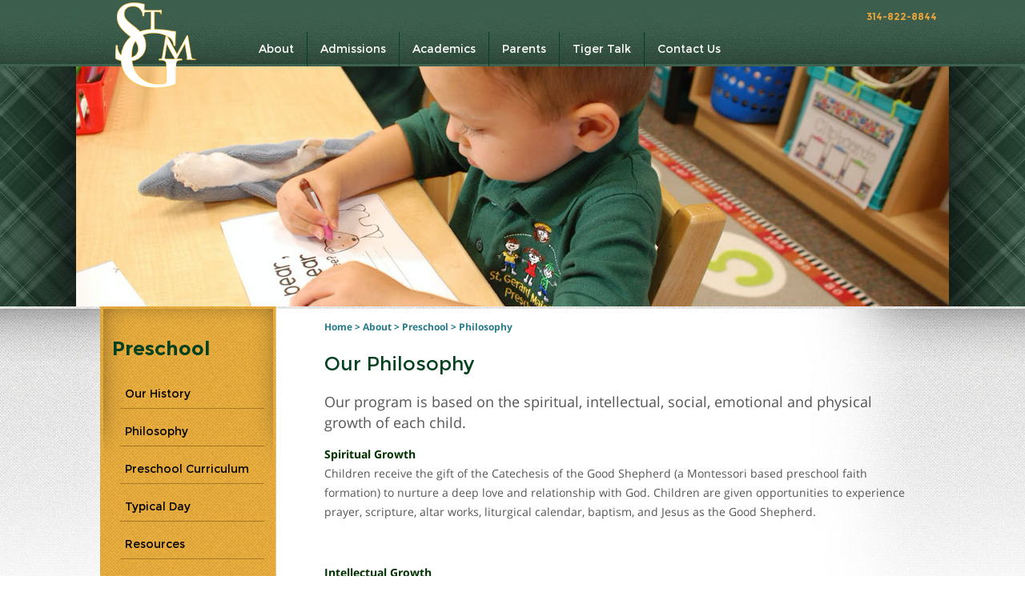

--- FILE ---
content_type: text/html; charset=UTF-8
request_url: https://www.sgmschool.org/preschoolphilosophy.html
body_size: 3692
content:
<!DOCTYPE html>
<html>
<head>
<meta charset="utf-8" />
<meta name="viewport" content="width=device-width, initial-scale=1.0" />
<meta name="description" content="" />
<meta name="keywords" content=" St. Gerard Majella school, preschool school, preschool schools, kirkwood mo, kirkwood missouri, catholic school, catholic schools, catholic preschool school, catholic grade schools, cgs" />
<meta name="Robots" content="INDEX,FOLLOW,NOOPD,NOYDIR" />
<title>Philosophy</title>
<link rel="shortcut icon" href="/favicon.ico" />
<link rel="apple-touch-icon" sizes="152x148" href="/apple-touch-icon.png" />
<link rel="stylesheet" type="text/css" href="/empoweren/js/foundation/normalize.css" />
<link rel="stylesheet" type="text/css" href="/empoweren/js/foundation/foundation.min.css" />
<link rel="stylesheet" type="text/css" href="/empoweren/js/photoswipe/photoswipe.css" />
<link rel="stylesheet" type="text/css" href="/empoweren/js/photoswipe/default-skin/default-skin.css" />
<link rel="stylesheet" type="text/css" href="/css/photoStyles.css" />
<link rel="stylesheet" type="text/css" href="/empoweren/skins/original/jquery-ui-theme/jquery-ui.css" />
<link rel="stylesheet" type="text/css" href="/empoweren/skins/original/css/font-awesome.min.css" />
<link rel="stylesheet" type="text/css" href="/empoweren/js/bxslider/jquery.bxslider.min.css" />
<link rel="stylesheet" type="text/css" href="/css/navigation.css" />
<link rel="stylesheet" type="text/css" href="/css/basicStyles.css" />
<script src="/empoweren/js/jquery.min.js"></script>
<script src="/empoweren/js/jquery-ui.min.js"></script>
<script src="/empoweren/js/jquery.hoverIntent.js"></script>
<script src="/empoweren/js/modernizr.js"></script>
<script src="/empoweren/js/bxslider/jquery.bxslider.min.js"></script>
<script src="/empoweren/js/photoswipe/photoswipe.min.js"></script>
<script src="/empoweren/js/photoswipe/photoswipe-ui-default.min.js"></script>
<script src="/javascript/navigation.js"></script>
<script src="/javascript/scripts-global.js"></script>
<script src="/javascript/AC_RunActiveContent.js"></script>
<script>
(function(i,s,o,g,r,a,m){i['GoogleAnalyticsObject']=r;i[r]=i[r]||function(){
(i[r].q=i[r].q||[]).push(arguments)},i[r].l=1*new Date();a=s.createElement(o),
m=s.getElementsByTagName(o)[0];a.async=1;a.src=g;m.parentNode.insertBefore(a,m)
})(window,document,'script','https://www.google-analytics.com/analytics.js','ga');
ga('create', 'UA-55384864-1', 'auto');
ga('require', 'linkid');
ga('require', 'displayfeatures');
ga('send', 'pageview');
var _gaq = _gaq || [];
_gaq.push(['_setAccount', 'UA-00000-0']);
_gaq.push(['_setLocalGifPath', ('https:' == document.location.protocol ? 'https://' : 'http://')+"www.sgmschool.org/empoweren/js/ga.gif"]);
_gaq.push(['_setLocalServerMode']);
_gaq.push(['_trackPageview']);
(function() {
 var ga = document.createElement('script'); ga.type = 'text/javascript'; ga.async = true;
 ga.src = ('https:' == document.location.protocol ? 'https://' : 'http://') + 'www.sgmschool.org/empoweren/js/ga.js?v=557';
 var s = document.getElementsByTagName('script')[0]; s.parentNode.insertBefore(ga, s);
})();
</script>
</head>
<body>
<header> <!-- Use the header element to set a full-width background image/color for the header area. -->
<div class="row">
<div class="medium-2 columns branding">
<a href="/"><img src="/images/stgm-logo.png" alt="St. Gerard Majella Logo" /></a>
</div>
 <div class="medium-10 columns">
 <div class="medium-12 columns phoneFaculty"><a class="phone" href="tel:314-822-8844" >314-822-8844</a></div>
<div class="medium-12 columns">
<div class="menu-button clearfix">Menu</div>
<nav class="top">
<ul class="flexnav"><li><a href="/about.html">About</a><ul class="emenu-40111"><li><a href="/principal-message.html">Principal's Message</a></li><li><a href="/school-mission.html">Mission</a></li><li><a href="/philosophy.html">Philosophy</a></li><li><a href="/facts-figures.html">Facts and Figures</a></li><li><a href="/school-board.html">School Board</a></li><li><a href="/preschool.html">Preschool</a></li></ul></li><li><a href="/admissions.html">Admissions</a><ul class="emenu-40120"><li><a href="/kindergarten-admissions.html">Kindergarten Admissions Information</a></li><li><a href="/admissions-packet.html">1st - 8th Grade Admissions Packet</a></li></ul></li><li><a href="/acedemics.html">Academics</a><ul class="emenu-40122"><li><a href="/curriculum.html">Curriculum</a></li><li><a href="/faculty-staff.html">Faculty and Staff</a></li><li><a href="/grades.html">Online Grades</a></li><li><a href="/library.html">SGM Library</a></li></ul></li><li><a href="/parents.html">Parents</a><ul class="emenu-40163"><li><a href="/school-care.html">After School Care</a></li><li><a href="/alliance-parents-teachers.html">APT</a></li><li><a href="/school-calendar.html">Calendar</a></li><li><a href="/communication.html">Communication</a></li><li><a href="/empoweren78559.html">Dismissal Parking</a></li><li><a href="/forms-supply-lists.html">Forms/Supply Lists</a></li><li><a href="/parent-student-handbook.html">Parent/Student Handbook</a></li><li><a href="/empoweren89358.html">Prevent and Protect</a></li><li><a href="/lunch-menu.html">School Lunch</a></li><li><a href="/student-activities.html">Student Activities</a></li><li><a href="/volunteering.html">Volunteering</a></li></ul></li><li><a href="/tigertalk.html">Tiger Talk</a></li><li><a href="/contact.html">Contact Us</a></li></ul></nav>
</div>
</div>
 </div>
</header>
<section class="slider-wrap"> <!-- Use .slider-wrap to set a full-width background image/color for the slider/hero graphic area. -->
 <div class="row">
<div class="medium-12 columns">
<img src="/cmss_files/imagelibrary/Header_Images/sgm-header.jpg" alt="" width="1090" height="300" /></div>
</div>
 </div>
</section>
<section class="content homePageBG"> <!-- Use .content to set a full-width background image/color for the content area. -->
<div class="row">
<div class="content-area clearfix medium-16 columns">
<div class="medium-9 medium-push-3 columns interiorContent">
 <div class="medium-12 columns">
 <div class="bread_crumbs"><a class="bread_crumbs" href="/">Home</a> &gt; <a class="bread_crumbs" href="/about.html">About</a> &gt; <a class="bread_crumbs" href="/preschool.html">Preschool</a> &gt; <a class="bread_crumbs" href="/preschoolphilosophy.html" aria-current="page">Philosophy</a></div><h1>Our Philosophy</h1><p><span style="font-size: 18px;">Our program is based on the spiritual, intellectual, social, emotional and physical growth of each child.</span></p>
<p><span style="font-size: 14px;"><span style="color: #003300;"><strong>Spiritual Growth</strong></span><br />Children receive the gift of the Catechesis of the Good Shepherd (a Montessori based preschool faith formation) to nurture a deep love and relationship with God.&nbsp;Children are given opportunities to experience prayer, scripture, altar works, liturgical calendar, baptism, and Jesus as the Good Shepherd.<br /></span></p>
<p>&nbsp;</p>
<p><span style="font-size: 14px;"><span style="color: #003300;"><strong>Intellectual Growth</strong></span><br />St. Gerard Majella Preschool is committed to preparing each child for success. This will be done through a Project Construct approach that will invite inquiry, exploration and focus on the 4 C's (creativity, collaboration, communication and critical thinking). Table Time and centers will lead our learning based on language arts, math, science, dramatic play and the arts, to prepare our students for Kindergarten.<br /></span></p>
<p>&nbsp;</p>
<p><span style="font-size: 14px;"><span style="color: #003300;"><strong>Social Growth</strong></span><br />Young children learn through life experiences and their environment how to interact with others by applying respect, responsibility and self-control.&nbsp;Positive reinforcement and gentle guidance encourage Christian behavior.<br /></span></p>
<p>&nbsp;</p>
<p><span style="font-size: 14px;"><span style="color: #003300;"><strong>Emotional Growth</strong></span><br />Preschoolers are encouraged to express themselves in a safe and nurturing environment. As a child of the Good Shepherd, each develops a positive self-esteem and a sense of security.<br /></span></p>
<p>&nbsp;</p>
<p><span style="font-size: 14px;"><span style="color: #003300;"><strong>Physical Growth</strong></span><br />Children are given the opportunity to develop small muscle and large muscle groups through a variety of activities. These opportunities occur in the classroom, gym and outside play areas.<br /></span></p>
<p>&nbsp;</p></div>
</div>
 <div class="medium-3 medium-pull-9 columns">
 <div class="interiorLeftNav">
 <div class="ilnBackground">
 <nav class="subnav">
<h2><a href="/preschool.html">Preschool</a></h2><ul><li><a href="/sgmpreschoolhistory.html">Our History</a></li><li><a href="/preschoolphilosophy.html" aria-current="page">Philosophy</a></li><li><a href="/preschoolcurriculum.html">Preschool Curriculum</a></li><li><a href="/preschoolday.html">Typical Day</a></li><li><a href="/preschool-resources.html">Resources</a></li><li><a href="/preschool-forms.html">Preschool Forms</a></li><li><a href="/preschooladmissioninfo.html">Preschool Admissions Information</a></li><li><a href="/catechesis.html">Catechesis of the Good Shepherd</a></li><li><a href="/sgmpreschoolfaculty.html">SGM Preschool Faculty</a></li><li><a href="/preschoolfacility.html">Facility</a></li><li><a href="/preschool-special-days.html">Preschool Special Days</a></li></ul></nav>
 </div>
 <div class="ilnBottom"></div>
</div>
</div>
</div>
</div>
</section>
<!-- **************************************
<section class="content"> 
<div class="row">
<div class="content-area clearfix">
<div class="medium-3 columns sidebar">
<nav class="subnav">
<h2>About</h2>
<ul>
<li><a href="#">Nav Item</a>
<ul>
<li><a href="#">Nav Item</a></li>
<li><a href="#">Nav Item</a></li>
<li><a href="#">Nav Item</a></li>
<li><a href="#">Nav Item</a></li>
<li><a href="#">Nav Item</a></li>
</ul></li>
<li><a href="#">Nav Item</a></li>
<li><a href="#">Nav Item</a></li>
<li><a href="#">Nav Item</a></li>
<li><a href="#">Nav Item</a></li>
</ul>
</nav>
</div>
<div class="medium-9 columns">
<h1>Responsive Template Content Headline</h1>
<p>Morbi accumsan rutrum vestibulum. Nulla egestas sollicitudin nulla ut bibendum. Morbi vitae pharetra ante, eget consectetur augue. Integer quis euismod ante, in fringilla mauris. Donec cursus venenatis cursus. Cras varius lectus quis urna mattis vehicula. Vivamus imperdiet mauris lacus, nec pellentesque justo placerat eget. Duis quam lorem, cursus eget condimentum et, ultricies a sapien.</p>
</div>
</div>
</div>
</section> --!>
<footer> <!-- Use the footer element to set a full-width background image/color for the footer area. -->
<div class="row">
 <div class="medium-12 columns">
<div class="medium-8 columns">
 <div class="medium-12 columns">
 <div class="medium-6 columns"><p><font class="gold"><img src="/images/stgm-logo-small.png" alt="" style="margin-right:0.500rem; float:left;"/>St. Gerard Majella School</font><br>2005 Dougherty Ferry Road<br>Kirkwood, MO 63122</p></div>
 <div class="medium-6 columns center"><p><font class="gold" style="text-align:center;">Phone:</font> (314) 822-8844<font class="gold"> <br>
Fax:</font> (314) 822-8588</p></div>
 </div>
</div>
<div class="medium-4 columns">
 <a href="https://sgmschool.powerschool.com/public/" target="_blank"><img src="/images/powerschool.png" alt=""/ style="float:left;"></a>
 <a href="http://archstl.org/" target="_blank"><img src="/images/arch-diocese.png" alt=""/></a>
 </div>
</div>
 </div>
</footer>
<script>
jQuery(document).ready(function(){var p=/\.(txt|zip|pdf|doc|docx|rtf|tar|ppt|pptx|ppsx|xls|xlsx|xml|xsl|xslt|swf|gif|jpeg|jpg|png|bmp|tif|tiff|eps|avi|mp4|mpg|mpeg|mov|wav|wmv|flv|mp3|exe|vcf|js|dwg|igs|step|dxf)$/i,d="";jQuery("body").on("click","a",function(a){var t=jQuery(this),e=!0,l=void 0!==t.attr("href")?t.attr("href"):"",c=void 0!==t.attr("class")?t.attr("class"):"",i=l.match(document.domain.split(".").reverse()[1]+"."+document.domain.split(".").reverse()[0]);if(window.ga&&ga.create&&!l.match(/^javascript:/i)&&(null==t.parent().attr("class")||!1===t.parent().attr("class").includes("lbThumb"))){var o=[];if(o.value=0,o.non_i=!1,l.match(/^mailto\:/i))o.category="email",o.action="click",o.label=l.replace(/^mailto\:/i,""),o.loc=l;else if(l.match(p)){var r=/[.]/.exec(l)?/[^.]+$/.exec(l):void 0;o.category="download",o.action="click-"+r[0].toLowerCase(),o.label=l.replace(/ /g,"-"),o.loc=l}else if(l.match(/^https?\:/i)&&!i){var n=t.attr("id")?"-"+t.attr("id"):"";o.category="external",o.action="click"+n,o.label=l.replace(/^https?\:\/\//i,""),o.loc=l,o.non_i=!0}else l.match(/^tel\:/i)?(o.category="Click-To-Call",o.action="click",o.label=l.replace(/^tel\:/i,""),o.loc=l):l.match(/^sms\:/i)?(o.category="Click-To-Text",o.action="click",o.label=l.replace(/^sms\:/i,""),o.loc=l):l.match(/\/(store|blog)/i)||c.match(/internalTrack/i)?(o.category="internal",o.action="click",o.label=l,o.loc=l):e=!1;if(e){var s=!0;return"external"!=o.category&&"download"!=o.category||null!=t.attr("target")&&"_blank"==t.attr("target").toLowerCase()?ga("send","event",o.category,o.action,o.label.toLowerCase(),o.value,{nonInteraction:o.non_i}):(d=o.loc,ga("send","event",o.category,o.action,o.label.toLowerCase(),o.value,{nonInteraction:o.non_i,hitCallback:gaHitCallbackHandler}),s=!1),s}}}),gaHitCallbackHandler=function(){window.location.href=d}});
</script>
</body>
</html>

--- FILE ---
content_type: text/css
request_url: https://www.sgmschool.org/css/navigation.css
body_size: 978
content:
@font-face {
  font-family: 'Montserrat';
  font-weight: 400;
  font-style: normal;
  src: url('../fonts/Montserrat-regular.eot'); 
  src: url('../fonts/Montserrat-regular.eot?#iefix') format('embedded-opentype'),
       url('../fonts/Montserrat-regular.woff2') format('woff2'), 
       url('../fonts/Montserrat-regular.woff') format('woff'), 
       url('../fonts/Montserrat-regular.ttf')  format('truetype'), 
       url('../fonts/Montserrat-regular.svg#Montserrat') format('svg'); 
}


@font-face {
  font-family: 'Montserrat';
  font-weight: 700;
  font-style: normal;
  src: url('../fonts/Montserrat-700.eot'); 
  src: url('../fonts/Montserrat-700.eot?#iefix') format('embedded-opentype'),
       url('../fonts/Montserrat-700.woff2') format('woff2'), 
       url('../fonts/Montserrat-700.woff') format('woff'), 
       url('../fonts/Montserrat-700.ttf')  format('truetype'), 
       url('../fonts/Montserrat-700.svg#Montserrat') format('svg');  
}

/* Flexnav Base Styles */
.flexnav, 
.flexnav ul {
	list-style:none;
}
.flexnav { -webkit-transition: none; -moz-transition: none; -ms-transition: none; transition: none; -webkit-transform-style: preserve-3d; overflow: hidden; margin: 0 auto; width: 100%; max-height: 0; padding-left:0; }
.flexnav.opacity { opacity: 0; }
.flexnav.show { max-height: 2000px; opacity: 1; -webkit-transition: all .5s ease-in-out; -moz-transition: all .5s ease-in-out; -ms-transition: all .5s ease-in-out; transition: all .5s ease-in-out; }
.flexnav.one-page { position: fixed; top: 50px; right: 5%; max-width: 200px; }
.flexnav ul{padding:0; display:none;}
.flexnav li { font-size: 100%; position: relative; overflow: hidden; }
.flexnav li a { position: relative; display: block; padding: .96em; overflow: hidden; color: #fff; border-bottom: 1px solid #A77723; font-family: 'Montserrat', sans-serif; font-weight:400; font-size:0.875rem; text-decoration: none; }
.flexnav li a:hover {background:#03401f;}
.flexnav li ul { width: 100%; }
.flexnav li ul li { font-size: 100%; position: relative; overflow: hidden; float:none; }
.flexnav li ul.show li { overflow: visible; }
.flexnav li ul li a { display: block; color:#E8A439; border-bottom:1px solid #A77723;}
.flexnav li ul li a:hover { background:#03401f;}
.flexnav ul li ul li a {  }
.flexnav ul li ul li ul li a {  }
.flexnav .touch-button { position: absolute; z-index: 999; top: 0; right: 0; width: 50px; height: 43px; display: inline-block; text-align: center;background:rgba(0,0,0,.2);cursor:pointer; }
.touch-button .navicon { position: relative; top: 1.4em; font-size: 12px; color: #e8a439; }
.menu-button { position: relative; display: block; padding: 1em; background: #03401F; color: #fff; cursor: pointer; width:7.0rem;  margin:0.25rem 0 0.750rem; float:right; }
.menu-button.one-page { position: fixed; top: 0; right: 5%; padding-right: 45px; }
.menu-button .touch-button { background: transparent; position: absolute; z-index: 999; top: 0; right: 0; width: 50px; height: 50px; display: inline-block; text-align: center; }
.menu-button .touch-button .navicon { font-size: 16px; position: relative; top: 1em; color: #03401f; display:block; width:20px; height:18px; margin-left:5px; background-image:url(../images/hamburger.png); background-position:top center; text-indent:-9999px;}

@media all and (min-width: 769px) {
body.one-page { padding-top: 70px; }
.flexnav { overflow: visible; padding-right:20px; }
.flexnav.opacity { opacity: 1; }
.flexnav.one-page { top: 0; right: auto; max-width: 1080px; }
.flexnav li { position: relative; list-style: none; float: left; display: block; background: none; overflow: visible; }
.flexnav li a { border-left: 1px solid #03401F; border-bottom: none; background: none; padding:.7rem 1.0rem; }
.flexnav > li:first-child > a{border:none;}
.flexnav li:hover > a{background:#E8A439;color:#000;}
.flexnav li > ul { position: absolute; top: auto; left: 0; min-width:135px; }
.flexnav li > ul li { width: 100%; float:left; }
.flexnav li ul li > ul { margin-left: 100%; top: 0; }
.flexnav li ul li a { border-left: none; background:#E8A439; color:#000;}
.flexnav li ul li:last-child a{border-bottom:none;}
.flexnav li ul li:hover a{background:#A77723;color:#fff;}
.flexnav li ul.open { display: block; opacity: 1; visibility: visible; z-index: 1; }
.flexnav li ul.open li { overflow: visible; max-height: 100px; }
.flexnav li ul.open ul.open { margin-left: 100%; top: 0; }
.no-touch .flexnav .touch-button, .no-touch .touch-button .navicon{display:none;}
.menu-button { display: none; }
.touch .flexnav > li.item-with-ul{padding-right:38px;}
.touch .flexnav li a{padding:.7rem .7rem;}
.flexnav .touch-button{width:40px;height:36px;}
.touch-button .navicon{top:.775em;}
}
.oldie body.one-page { padding-top: 70px; }
.oldie .flexnav { overflow: visible; }
.oldie .flexnav.one-page { top: 0; right: auto; max-width: 1080px; }
.oldie .flexnav li { position: relative; list-style: none; float: left; display: block; background-color: #a6a6a2; width: 20%; min-height: 50px; overflow: visible; }
.oldie .flexnav li:hover > ul { display: block; width: 100%; overflow: visible; }
.oldie .flexnav li:hover > ul li { width: 100%; float: none; }
.oldie .flexnav li a { border-left: 1px solid #acaca1; border-bottom: none; overflow: visible; }
.oldie .flexnav li > ul { background: #acaca1; position: absolute; top: auto; left: 0; display: none; z-index: 1; overflow: visible; }
.oldie .flexnav li ul li ul { top: 0; }
.oldie .flexnav li ul li a { border-bottom: none; }
.oldie .flexnav li ul.open { display: block; width: 100%; overflow: visible; }
.oldie .flexnav li ul.open li { width: 100%; }
.oldie .flexnav li ul.open ul.open { margin-left: 100%; top: 0; display: block; width: 100%; overflow: visible; }
.oldie .flexnav ul li:hover ul { margin-left: 100%; top: 0; }
.oldie .menu-button { display: none; }
.oldie.ie7 .flexnav li { width: 19.9%; }

/* Subnav Styles */
.subnav h2 a{color:#03401F;text-decoration:none;}
.subnav ul{list-style-type:none; margin-left:-30px;}
.subnav ul li ul{display:none;}
.subnav ul li {border-bottom: 1px solid #A77723;  margin:10px 0px;}
.subnav ul li a{color:#000000;font-family: 'Montserrat', sans-serif; font-weight:400; font-size:0.875rem; text-decoration: none; padding:6px; display:block;   }
.subnav ul li a:hover{color:#ffffff; background-color:#A77723; }
.subnav ul li ul li a{color:#000000;}


--- FILE ---
content_type: text/css
request_url: https://www.sgmschool.org/css/basicStyles.css
body_size: 3513
content:
@font-face {
  font-family: 'Montserrat';
  font-weight: 400;
  font-style: normal;
  src: url('../fonts/Montserrat-regular.eot'); 
  src: url('../fonts/Montserrat-regular.eot?#iefix') format('embedded-opentype'),
       url('../fonts/Montserrat-regular.woff2') format('woff2'), 
       url('../fonts/Montserrat-regular.woff') format('woff'), 
       url('../fonts/Montserrat-regular.ttf')  format('truetype'), 
       url('../fonts/Montserrat-regular.svg#Montserrat') format('svg'); 
}


@font-face {
  font-family: 'Montserrat';
  font-weight: 700;
  font-style: normal;
  src: url('../fonts/Montserrat-700.eot'); 
  src: url('../fonts/Montserrat-700.eot?#iefix') format('embedded-opentype'),
       url('../fonts/Montserrat-700.woff2') format('woff2'), 
       url('../fonts/Montserrat-700.woff') format('woff'), 
       url('../fonts/Montserrat-700.ttf')  format('truetype'), 
       url('../fonts/Montserrat-700.svg#Montserrat') format('svg');  
}

@font-face {
  font-family: 'Open Sans';
  font-weight: 400;
  font-style: normal;
  src: url('../fonts/Open-Sans-regular.eot');
  src: url('../fonts/Open-Sans-regular.eot?#iefix') format('embedded-opentype'),
       local('Open Sans regular'),
       local('Open-Sans-regular'),
       url('../fonts/Open-Sans-regular.woff2') format('woff2'),
       url('../fonts/Open-Sans-regular.woff') format('woff'),
       url('../fonts/Open-Sans-regular.ttf') format('truetype'),
       url('../fonts/Open-Sans-regular.svg#Open Sans') format('svg'); /* Legacy iOS */
}

@font-face {
  font-family: 'Open Sans';
  font-weight: 400;
  font-style: italic;
  src: url('../fonts/Open-Sans-italic.eot');
  src: url('../fonts/Open-Sans-italic.eot?#iefix') format('embedded-opentype'),
       local('Open Sans italic'),
       local('Open-Sans-italic'),
       url('../fonts/Open-Sans-italic.woff2') format('woff2'),
       url('../fonts/Open-Sans-italic.woff') format('woff'),
       url('../fonts/Open-Sans-italic.ttf') format('truetype'),
       url('../fonts/Open-Sans-italic.svg#Open Sans') format('svg'); /* Legacy iOS */
}

@font-face {
  font-family: 'Open Sans';
  font-weight: 700;
  font-style: normal;
  src: url('../fonts/Open-Sans-700.eot');
  src: url('../fonts/Open-Sans-700.eot?#iefix') format('embedded-opentype'),
       local('Open Sans 700'),
       local('Open-Sans-700'),
       url('../fonts/Open-Sans-700.woff2') format('woff2'),
       url('../fonts/Open-Sans-700.woff') format('woff'),
       url('../fonts/Open-Sans-700.ttf') format('truetype'),
       url('../fonts/Open-Sans-700.svg#Open Sans') format('svg'); /* Legacy iOS */
}

@font-face {
  font-family: 'Open Sans';
  font-weight: 700;
  font-style: italic;
  src: url('../fonts/Open-Sans-700italic.eot');
  src: url('../fonts/Open-Sans-700italic.eot?#iefix') format('embedded-opentype'),
       local('Open Sans 700italic'),
       local('Open-Sans-700italic'),
       url('../fonts/Open-Sans-700italic.woff2') format('woff2'),
       url('../fonts/Open-Sans-700italic.woff') format('woff'),
       url('../fonts/Open-Sans-700italic.ttf') format('truetype'),
       url('../fonts/Open-Sans-700italic.svg#Open Sans') format('svg'); /* Legacy iOS */
}


@font-face {
  font-family: 'Playfair Display';
  font-weight: 400;
  font-style: normal;
 src: url('../fonts/Playfair-Display-regular.eot'); /* IE9 Compat Modes */
 src: url('../fonts/Playfair-Display-regular.eot?#iefix') format('embedded-opentype'), /* IE6-IE8 */
       url('../fonts/Playfair-Display-regular.woff2') format('woff2'), /* Super Modern Browsers */
       url('../fonts/Playfair-Display-regular.woff') format('woff'), /* Pretty Modern Browsers */
       url('../fonts/Playfair-Display-regular.ttf')  format('truetype'), /* Safari, Android, iOS */
       url('../fonts/Playfair-Display-regular.svg#svgFontName') format('svg'); /* Legacy iOS */
}

@font-face {
  font-family: 'Playfair Display';
  font-weight: 700;
  font-style: normal;
 src: url('../fonts/Playfair-Display-700.eot'); /* IE9 Compat Modes */
 src: url('../fonts/Playfair-Display-700.eot?#iefix') format('embedded-opentype'), /* IE6-IE8 */
       url('../fonts/Playfair-Display-700.woff2') format('woff2'), /* Super Modern Browsers */
       url('../fonts/Playfair-Display-700.woff') format('woff'), /* Pretty Modern Browsers */
       url('../fonts/Playfair-Display-700.ttf')  format('truetype'), /* Safari, Android, iOS */
       url('../fonts/Playfair-Display-700.svg#svgFontName') format('svg'); /* Legacy iOS */
}

@font-face {
  font-family: 'Quicksand';
  font-weight: 300;
  font-style: normal;
  src: url('../fonts/Quicksand-300.eot'); /* IE9 Compat Modes */
  src: url('../fonts/Quicksand-300.eot?#iefix') format('embedded-opentype'), /* IE6-IE8 */
       url('../fonts/Quicksand-300.woff2') format('woff2'), /* Super Modern Browsers */
       url('../fonts/Quicksand-300.woff') format('woff'), /* Pretty Modern Browsers */
       url('../fonts/Quicksand-300.ttf')  format('truetype'), /* Safari, Android, iOS */
       url('../fonts/Quicksand-300.svg#Quicksand') format('svg'); /* Legacy iOS */
}

.row{   max-width: 68.125rem;}

body {
	font-family: 'Open Sans', sans-serif;
	font-weight: 400, sans-serif;
	background-image: url(../images/stGerard-bg.jpg) !important;
	background-repeat: no !important;
	background-position: top center !important;
}
table {
	font-family: 'Open Sans', sans-serif;
	font-weight: 400, sans-serif;
	font-size: 0.875rem;
	line-height: 1.5rem;
	background-image:none;
	background:none;
	background-color:#ffffff;
}
h1, h2, h3, h4, h5, h6 {
	font-family: 'Montserrat', sans-serif;
	font-weight: 400;
	color: #03401F;
}
h1 {
	font-size: 1.500rem;
}
hr { border: 0; height: 1px; background: #333; background-image: -webkit-linear-gradient(left, #ccc, #333, #ccc); background-image: -moz-linear-gradient(left, #ccc, #333, #ccc); background-image: -ms-linear-gradient(left, #ccc, #333, #ccc); background-image: -o-linear-gradient(left, #ccc, #333, #ccc); }
.content p, .content li {
	font-family: 'Open Sans', sans-serif;
	font-weight: 400, sans-serif;
	font-size: 0.875rem;
	line-height: 1.5rem;
	font-weight: 400;
	color: #555555;
}
a, a:visited {
	font-weight: 700;
	color: #277b8a;
	text-decoration:none;
}
a:hover, a:active {
	font-weight: 700;
	color: #277b8a;
	text-decoration:underline;
}
a.button, a.button:visited {
	background: #416251;
    color: #fff;
    display: inline-block;
    padding: 11px 20px;
}
a.button:hover, a.button:active {
	background: #2a4c3a;
	color: #E8A439;
	text-decoration: none;

}
/* Global */
.formElements .formPage, .newsPage {
	font-family: 'Open Sans', sans-serif;
	font-weight: 400, sans-serif;
	font-size: 0.875rem;
	line-height: 1.5rem;
	background-image: none!important;
	background-repeat: no-repeat !important;
	background-position: top center !important;
}
.newsPage {
    clear: both;
}
.content {
}
.social {
	position: relative;
	left: 25px;
	margin: 20px 0;
}
.social li {
	margin-left: 8px;
}
.social li:first-child {
	margin-left: 0;
}
.social a {
	display: block;
	text-indent: -9999px;
	background: url(../images/sprite-social.png) no-repeat;
	width: 37px;
	height: 37px;
}
.social .fb a {
	background-position: left top;
}
.social .tw a {
	background-position: left bottom;
}
.social .fb a:hover {
	background-position: right top;
}
.social .tw a:hover {
	background-position: right bottom;
}
/* .content{background-color:white;} */

/* Header */
header {
	background-image: url(../images/header-bg.jpg);
	background-repeat: repeat-x;
	background-position: bottom left;
	background-color: transparent;
	background-color: #3C5E4D;
	min-height: 82px;
	height: auto !important;
}
.branding a {
	display: block;
	margin: 0px;
	position: absolute;
	z-index: 999;
}
nav.top {
	position: relative;
	z-index: 999999;
	width: 100%;
}
.phoneFaculty {
	float: right;
	font-size: 1.0rem;
	font-family: 'Montserrat', sans-serif;
	font-weight: 400;
	text-align: right;
	padding: 0.500rem 0;
}
a, a:visited {
	font-weight: 700;
	color: #277b8a;
	text-decoration:none;
}
a:hover, a:active {
	font-weight: 700;
	color: #277b8a;
	text-decoration:underline;
}

a.phone, a.phone:visited   {
	color: #E8A439; text-decoration:none; font-size:0.750rem;
}
a.phone:active, a.phone:hover  {
	color: #E8A439; text-decoration:underline;
}
.faculty, a.faculty  {
	color: #7b9e8b; text-decoration:none; font-size:0.750rem;
}
a.faculty:active, a.faculty:hover {
	color: #ffffff; text-decoration:underline;
}
/* Slider/Hero Graphic Section */
.slider-wrap .columns {
	padding: 0;
}
.bx-wrapper {
	z-index: 500;
    border:none;
    box-shadow:none;
        margin: 0 auto 0px;
}
.slider-wrap .bx-viewport {    
    background: #1A3024;
}
.bx-viewport {
	-webkit-transform : translateZ(0);
}
ul.bxslider {
	margin: 0;
}
.bxslider li {
    display: none;
}
.bxslider li:first-child {
    display: block;
}
.loaded .bxslider li {
    display: block;
}
.bxslider .video {
    text-align: center;
}
.slider-controls {
	width: 100%;
	position: absolute;
	top: 30%;
	z-index: 99999;
}
#slider-next, #slider-prev {
	position: absolute;
}
#slider-next {
	right: 0;
}
#slider-prev {
	left: 0;
}
#slider-next a, #slider-prev a {
	font-family: 'Quicksand', sans-serif;
	font-weight: 300;
	text-shadow: 1px 1px 1px #000;
	font-size: 100px;
	text-decoration: none;
	color: white;
}
.hero-image {
	position: relative;
	z-index: 500;
	height: 370px;
}
.greenCallOut {
	background-image: url(../images/green-callouts.png);
	background-position: bottom center;
	background-repeat: no-repeat;
	position: absolute;
	height: 128px;
	z-index: 100;
	width: 76.125rem;
	margin: -50px auto 0px;
	left: 0;
	right: 0;
	color: #fff;
	padding: 2.000rem;
	font-size: 1.500em;
	text-shadow: 1px 1px 1px #000;
	font-family: 'Montserrat', sans-serif;
	font-weight: 400;
}
.greenCallOut a, .greenCallOut a:visited {
	color:#ffffff; 
	text-decoration:none;
}
.greenCallOut a:hover, .greenCallOut a:active {
	color:#e8a439; 
	text-decoration:none;
}
.gcContainer {
	border-right: 3px double #03401f;
	height:65px;
}
.gcBoth {
	border-left: 3px double #03401f;
}
.gcContainer p {
	margin:0px;
	padding:10px 10px 0;
	text-align:center;
}
.gcFirst {
	width:90%;
}
.homePhotos img {
	border: 1px solid #e8a439;
	margin: 0.875rem 0;
	padding:3px;
	box-shadow: 1px 1px 3px #888888;
}

/* Content Area */
.content {
	position: relative;
}
.homePageBG {
	background-image: url(../images/page-bg.jpg);
	background-repeat: repeat-x;
	background-position: top center;
	background-color: #FFFFFF;
}
.homeContent {
	margin-top: 4.000rem;
}
.newsContent row {
	font-family: 'Open Sans', sans-serif;
	font-weight: 400, sans-serif;
	font-size: 0.875rem;
	line-height: 1.5rem;
}
.news {
	margin-top: 1.000rem;
	background-image: url(../images/news-header-tab-column.png);
	background-position: top center;
	background-repeat: no-repeat;
	min-height: 277px;
	height: auto !important;
}
.newsHeader {
	height: 36px;
	font-size: 1.125rem;
	font-family: 'Montserrat', sans-serif;
	font-weight: 400;
	text-transform: uppercase;
	text-align: center;
	padding: 1.125rem 0;
}

ul.newsArticles {
	margin: 1.000rem 3.000rem 0 1.3rem;
	list-style-type:none;
	padding:0;
}
ul.newsArticles li {
	font-size: 0.750rem;
	line-height: 1.000rem;
	padding: 7px 0;
}

.newsContent p {
	font-size: 0.750rem;
	font-family: 'Open Sans', sans-serif;
	font-weight: 400;
	text-align: left;
	margin: 1.000rem 4.000rem 0 2.250rem;
	line-height: 1.000rem;
}
.newsContent a, .newsContent a:visited {
	color: #03401F;
	text-decoration: none;
	font-weight:700;
}
.newsContent a:hover, .newsContent a:active {
	color: #03401F;
	text-decoration: underline;
	font-weight:700;
}
.newsLearn {
	height: 55px;
	width: 122px;
	font-size: 0.875rem;
	font-family: 'Montserrat', sans-serif;
	font-weight: 400;
	text-align: left;
	color: #FFFFFF;
	padding: 1.125rem 0.880rem 0 0;
	background-image: url(../images/read-more-btn.png);
	background-position: top left;
	background-repeat: no-repeat;
	/*margin: 0 1.375rem 1.000rem 0;*/
    margin: 0px -9px;
}
.newsLearn a, .newsLearn a:visited {
	color: #FFFFFF;
	text-decoration: none;
}
.newsLearn a:hover, .newsLearn a:visited {
	color: #e8a439;
	text-decoration: none;
}
.interiorCTA {
	height: 55px;
	width: 122px;
	font-size: 0.875rem;
	font-family: 'Montserrat', sans-serif;
	font-weight: 400;
	text-align: center;
	color: #FFFFFF;
	padding: 1.125rem 0.880rem 0 0;
	background-image: url(../images/read-more-btn.png);
	background-position: top center;
	background-repeat: no-repeat;
	margin: 0 1.375rem 1.000rem 0;
}
.interiorCTA a, .interiorCTA a:visited {
	color: #FFFFFF;
	text-decoration: none;
}
.interiorCTA a:hover, .interiorCTA a:visited {
	color: #FFFFFF;
	text-decoration: underline;
}
/* Slider Copy */
.sliderCopyContainer {
	z-index:999; 
	color:#FFFFFF;
	bottom:-100px;
	position:absolute;
	text-align:center;
	margin:150px auto;
	width:100%;
}
.sccHeadline{
	font-family: 'Montserrat', sans-serif;
	font-weight: 700;
	font-size:3.000rem;
	text-transform:uppercase;
	text-shadow: 3px 3px 0px #829b8d;
}
.sccSubHead {
	font-family: 'Playfair Display', serif;
	font-size:1.500rem;
	border-top: 3px double #ffffff;	
	border-bottom: 3px double #ffffff;
	padding:0.375rem 0;
	width:50%;
	margin:0.500rem auto;	
	text-shadow: 1px 1px 1px #000;
}
/* Left Nav */
.interiorLeftNav {
	width:220px;
	float:left;
	margin:0px 0px 20px;
	padding:0px;
}
.ilnBackground {
	background-image:url(../images/left-nav.png);
	background-repeat:no-repeat;
	background-position: top left;
	min-height:300px;
	height:auto !important;
	padding:15px;
}
.ilnBottom {
	background-image:url(../images/leftNav-btm.png);
	background-repeat:no-repeat;
	background-position: top left;
	height:15px;
}
/* Interior Content */
.interiorContent {
	min-height:400px;
	height:auto !important; 
}
.interiorContent img {
	border: 1px solid #AE812D;
	margin: 0.875rem;
	padding:2px;
	box-shadow: 1px 1px 3px #888888;
	background-color:#E5AB3D;
}
div.bread_crumbs{margin:.875rem 0;}
.bread_crumbs, .bread_crumbs a, .bread_crumbs a:visited {
	font-size: 0.750rem;
	line-height: 1.5rem;
	font-family: 'Open Sans', sans-serif;
	color:#277b8a;
	text-decoration:none;
	font-weight:700;
}
.bread_crumbs a:hover, .bread_crumbs a:active {
	color:#03401f;
	text-decoration:underline;
	font-weight:700;
}
/* Footer */
footer {
	color: white;
	background-image: url(../images/footer-bg.jpg);
	background-repeat: repeat-x;
	background-position: top left;
	background-color: #3C5E4D;
	min-height: 82px;
	height: auto !important;
	font-family: 'Montserrat', sans-serif;
	font-weight: 400;

	line-height: 1.000rem;
	color: #ccddd4;
	padding:1.000rem;
}
footer .columns{
    	font-size: 0.675rem;
}
.gold {
	color: #e8a439;
}
/*--- Default Styles - Do Not Remove ---*/
.navOnlyLink {
	cursor: default;
}
.centerTable {
	margin: 0 auto;
	text-align: center;
}
.left {
	text-align: left
}
.center {
	text-align: center
}
.right {
	text-align: right
}
.imageFloatLeft {
	float: left;
	margin: 6px;
}
.imageFloatRight {
	float: right;
	margin: 6px;
}
span.underline {
	text-decoration: underline
}
span.strikethrough {
	text-decoration: line-through
}
.colors-navy {
	color: #000080;
}
.colors-blue {
	color: #0000ff;
}
.colors-red {
	color: #ff0000;
}
.colors-dark-red {
	color: #8b0000;
}
.colors-orange {
	color: #ffa500;
}
.colors-green {
	color: #008000;
}
.colors-dark-green {
	color: #006400;
}
.colors-gray {
	color: #808080;
}
.colors-dark-gray {
	color: #666666;
}
.colors-light-gray {
	color: #d3d3d3;
}
#membersBar {
	float: right;
}
div#search_prev_next {
	text-align: center;
}

/*--- END ---*/
@media all and (max-width: 1024px) {
/* Header */
header {
	padding-bottom: 0;
}
nav.top {
	padding: 1.000rem 0rem 0rem;
}
.greenCallOut {
	background-image: url(../images/footer-bg.jpg);
	background-position: top center;
	background-repeat: no-repeat;
	position: absolute;
	min-height: 86px;
	height: auto !important;
	z-index: 9999;
	width: 100%;
	margin: -50px auto 0px;
	left: 0;
	right: 0;
	color: #fff;
	text-align: center;
	padding: 1.000em 0;
	font-size: 1.500em;
	text-shadow: 1px 1px 1px #000;
	font-family: 'Montserrat', sans-serif;
	font-weight: 400;
	background-color: #3C5E4D;
}
.newsContent p {
	margin: 1.000rem 4.000rem 0 2.250rem;
}
}
@media all and (min-width: 480px) and (orientation:portrait) {

.news {
	margin-top: 1.000rem;
	background-image:url(../images/news-header-tab.png);
	background-position: top center;
	background-repeat: no-repeat;
	min-height: 277px;
	height: auto !important;
}
.newsContent p{
	font-size: 0.750rem;
	font-family: 'Open Sans', sans-serif;
	font-weight: 400;
	text-align: left;
	margin: 1.000rem 0 0 0.500rem;
	line-height: 1.000rem;
}
nav.top {
	position: relative;
	z-index: 99999;
	width: 100%;
	margin-top:50px;
}
/* Slider Copy */
.sliderCopyContainer {
	z-index:3000; 
	bottom:-100px;
	position:absolute;
	text-align:center;
	margin:200px auto;
	width:100%;
}
.sccHeadline{
	font-family: 'Montserrat', sans-serif;
	font-weight: 700;
	font-size:2.000rem;
	text-transform:uppercase;
	text-shadow: 3px 3px 0px #829b8d;
}
.sccSubHead {
	font-family: 'Playfair Display', serif;
	font-size:1.000rem;
	border-top: 3px double #ffffff;	
	border-bottom: 3px double #ffffff;
	padding:0.375rem 0;
	width:50%;
	margin:0.500rem auto;	
	text-shadow: 1px 1px 1px #000;
}

}
@media all and (min-width: 320px) and (orientation:portrait) {
.greenCallOut {
	background-image: url(../images/footer-bg.jpg);
	background-position: top center;
	background-repeat: no-repeat;
	position: absolute;
	min-height: 86px;
	height: auto !important;
	z-index: 9999;
	width: 100%;
	margin: 0px auto;
	left: 0;
	right: 0;
	color: #fff;
	text-align: center;
	padding: 0.500rem 0;
	margin: 0.25 0;
	font-size: 1.000em;
	text-shadow: 1px 1px 1px #000;
	font-family: 'Montserrat', sans-serif;
	font-weight: 400;
	background-color: #3C5E4D;
}
.homeContent {
	margin-top: 8.000rem;
}
.slider-controls {
	width: 100%;
	position: absolute;
	top: 20%;
	z-index: 700;
}
.newsContent {
	margin: 1.000rem 2.000rem 0 0.500rem;
}
.gcFirst {
	width:100%;
}
.gcContainer {
	border-right: none;
	height:auto !important;
}
.gcBoth {
	border-left: none;
}
.news {
	margin-top: 1.000rem;
	background-image:url(../images/news-header-tab.png);
	background-position: top center;
	background-repeat: no-repeat;
	min-height: 277px;
	height: auto !important;
}
nav.top {
	position: relative;
	z-index: 99999;
	width: 100%;
	margin-top:50px;
}

}
@media all and (max-width: 640px) {
	.sliderCopyContainer {display:none;}
	.gcFirst {width:100%;}
	.greenCallOut {min-height: 60px;height: auto !important;padding: 0;margin: 0;font-size: 1.000em;text-shadow: 1px 1px 1px #000;}
	.gcFirst {width:100%;}
	.gcContainer {border:none; height:auto;}
	.news {
	margin-top: 1.000rem;
	background-image:url(../images/news-header-tab.png);
	background-position: top center;
	background-repeat: no-repeat;
	min-height: 277px;
	height: auto !important;}
	.newsContent p{margin: 1.500rem 0 0 0.500rem;}
	.homeContent {margin-top: 9.000rem;}
    
    
    /* Responsive iFrames */

    .flexible-container {
        position: relative;
        padding-bottom: 56.25%;
        padding-top: 30px;
        height: 0;
        overflow: hidden;
    }

    .flexible-container iframe, .flexible-container object, .flexible-container embed {
        position: absolute;
        top: 0;
        left: 0;
        width: 100%;
        height: 100%;
        border: none;
    }
}
@media all and (min-width: 360px) and (orientation:portrait) {
/* Slider Copy */
.sliderCopyContainer {
	z-index:3000; 
	bottom:-100px;
	position:absolute;
	text-align:center;
	margin:200px auto;
	width:100%;
}

.sccHeadline{
	font-family: 'Montserrat', sans-serif;
	font-weight: 700;
	font-size:2.000rem;
	text-transform:uppercase;
	text-shadow: 3px 3px 0px #829b8d;
}
.sccSubHead {
	font-family: 'Playfair Display', serif;
	font-size:1.000rem;
	border-top: 3px double #ffffff;	
	border-bottom: 3px double #ffffff;
	padding:0.375rem 0;
	width:50%;
	margin:0.500rem auto;	
	text-shadow: 1px 1px 1px #000;
}
}
@media all and (min-width: 768px) and (orientation:portrait) {
	/* Header */
header {
	padding-bottom: 0;
}
nav.top {
	padding: 0rem;
}
.homeContent {
	margin-top: 5.000rem;
}
.greenCallOut {
	min-height: 60px;
	height: auto !important;
	padding: 1.500rem 0;
	margin: 0.25 0;
	font-size: 1.000em;
	text-shadow: 1px 1px 1px #000;
}
.gcFirst {
	width:100%;
}

.gcContainer {
	border-right: 3px double #03401f;
	height:50px;
}
.news {
	margin-top: 1.000rem;
	background-image: url(../images/news-header-tab-column.png);
	background-position: top center;
	background-repeat: no-repeat;
	min-height: 277px;
	height: auto !important;
}
/* Slider Copy */
.sliderCopyContainer {
	z-index:3000; 
	bottom:-100px;
	position:absolute;
	text-align:center;
	margin:200px auto;
	width:100%;
}

.sccHeadline{
	font-family: 'Montserrat', sans-serif;
	font-weight: 700;
	font-size:2.000rem;
	text-transform:uppercase;
	text-shadow: 3px 3px 0px #829b8d;
}
.sccSubHead {
	font-family: 'Playfair Display', serif;
	font-size:1.000rem;
	border-top: 3px double #ffffff;	
	border-bottom: 3px double #ffffff;
	padding:0.375rem 0;
	width:50%;
	margin:0.500rem auto;	
	text-shadow: 1px 1px 1px #000;
}

}
select {
    width: auto !important;
	margin:10px 0px;
	padding:6px 10px;
	font-size:0.750rem;
}

.reveal-modal-bg {
    background: #000000;
    background: rgba(0, 0, 0, .45);
    bottom: 0;
    display: none;
    left: 0;
    position: fixed;
    right: 0;
    top: 0;
    z-index: 6004;
    left: 0;
}

.reveal-modal {
    border-radius: 3px;
    display: none;
    position: absolute;
    top: 0;
    visibility: hidden;
    width: 100%;
    z-index: 6005;
    left: 0;
    background-color: #ffffff;
    padding: 1.875rem;
    border: solid 1px #666666;
    box-shadow: 0 0 10px rgba(0, 0, 0, .4);
}

@media only screen and (max-width: 40em) {
    .reveal-modal {
        min-height: 100vh;
    }

    .small-text-center {
        text-align: center !important
    }
}

.reveal-modal .column,
.reveal-modal .columns {
    min-width: 0;
}

.reveal-modal> :first-child {
    margin-top: 0;
}

.reveal-modal> :last-child {
    margin-bottom: 0;
}

@media only screen and (min-width: 40.0625em) {
    .reveal-modal {
        left: 0;
        margin: 0 auto;
        max-width: 62.5rem;
        right: 0;
        width: 80%;
    }
}

@media only screen and (min-width: 40.0625em) {
    .reveal-modal {
        top: 6.25rem;
    }
}

.reveal-modal.radius {
    border-radius: 3px;
}

.reveal-modal.round {
    border-radius: 1000px;
}

.reveal-modal.collapse {
    padding: 0;
}

@media only screen and (min-width: 40.0625em) {
    .reveal-modal.tiny {
        left: 0;
        margin: 0 auto;
        max-width: 62.5rem;
        right: 0;
        width: 30%;
    }
}

@media only screen and (min-width: 40.0625em) {
    .reveal-modal.small {
        left: 0;
        margin: 0 auto;
        max-width: 62.5rem;
        right: 0;
        width: 40%;
    }
}

@media only screen and (min-width: 40.0625em) {
    .reveal-modal.medium {
        left: 0;
        margin: 0 auto;
        max-width: 62.5rem;
        right: 0;
        width: 60%;
    }
}

@media only screen and (min-width: 40.0625em) {
    .reveal-modal.large {
        left: 0;
        margin: 0 auto;
        max-width: 62.5rem;
        right: 0;
        width: 70%;
    }
}

@media only screen and (min-width: 40.0625em) {
    .reveal-modal.xlarge {
        left: 0;
        margin: 0 auto;
        max-width: 62.5rem;
        right: 0;
        width: 95%;
    }
}

.reveal-modal.full {
    height: 100vh;
    height: 100%;
    left: 0;
    margin-left: 0 !important;
    max-width: none !important;
    min-height: 100vh;
    top: 0;
}

@media only screen and (min-width: 40.0625em) {
    .reveal-modal.full {
        left: 0;
        margin: 0 auto;
        max-width: 62.5rem;
        right: 0;
        width: 100%;
    }
}

.reveal-modal.toback {
    z-index: 6003;
}

.reveal-modal .close-reveal-modal {
    color: #aaaaaa;
    cursor: pointer;
    font-size: 2.5rem;
    font-weight: bold;
    line-height: 1;
    position: absolute;
    top: .625rem;
    right: 1.375rem;
}

--- FILE ---
content_type: text/javascript
request_url: https://www.sgmschool.org/javascript/navigation.js
body_size: 689
content:
/*
	FlexNav.js 1.2

	Created by Jason Weaver http://jasonweaver.name
	Released under http://unlicense.org/

//
*/


(function() {
  var $;

  $ = jQuery;

  $.fn.flexNav = function(options) {
    var $nav, breakpoint, resetMenu, resizer, selector, settings, showMenu;
    settings = $.extend({
      'animationSpeed': 250,
      'transitionOpacity': true,
      'buttonSelector': '.menu-button',
      'hoverIntent': false,
      'hoverIntentTimeout': 150
    }, options);
    $nav = $(this);
    $nav.addClass('with-js');
    if (settings.transitionOpacity === true) {
      $nav.addClass('opacity');
    }
    $nav.find("li").each(function() {
      if ($(this).has("ul").length) {
        return $(this).addClass("item-with-ul").find("ul").hide();
      }
    });
    if ($nav.data('breakpoint')) {
      breakpoint = $nav.data('breakpoint');
    }
    showMenu = function() {
      if ($nav.hasClass('lg-screen') === true) {
        if (settings.transitionOpacity === true) {
          return $(this).find('>ul').addClass('show').stop(true, true).animate({
            height: ["toggle", "swing"],
            opacity: "toggle"
          }, settings.animationSpeed);
        } else {
          return $(this).find('>ul').addClass('show').stop(true, true).animate({
            height: ["toggle", "swing"]
          }, settings.animationSpeed);
        }
      }
    };
    resetMenu = function() {
      if ($nav.hasClass('lg-screen') === true && $(this).find('>ul').hasClass('show') === true) {
        if (settings.transitionOpacity === true) {
          return $(this).find('>ul').removeClass('show').stop(true, true).animate({
            height: ["toggle", "swing"],
            opacity: "toggle"
          }, settings.animationSpeed);
        } else {
          return $(this).find('>ul').removeClass('show').stop(true, true).animate({
            height: ["toggle", "swing"]
          }, settings.animationSpeed);
        }
      }
    };
    resizer = function() {
      if ($(window).width() <= breakpoint) {
        $nav.removeClass("lg-screen").addClass("sm-screen");
        return $('.one-page li a').on('click', function() {
          return $nav.removeClass('show');
        });
      } else if ($(window).width() > breakpoint) {
        $nav.removeClass("sm-screen").addClass("lg-screen");
        $nav.removeClass('show');
        if (settings.hoverIntent === true) {
          return $('.item-with-ul').hoverIntent({
            over: showMenu,
            out: resetMenu,
            timeout: settings.hoverIntentTimeout
          });
        } else if (settings.hoverIntent === false) {
          return $('.item-with-ul').on('mouseenter', showMenu).on('mouseleave', resetMenu);
        }
      }
    };
    $(settings['buttonSelector']).data('navEl', $nav);
    selector = '.item-with-ul, ' + settings['buttonSelector'];
    $(selector).append('<span class="touch-button"><i class="navicon">&#9660;</i></span>');
    selector = settings['buttonSelector'] + ', ' + settings['buttonSelector'] + ' .touch-button';
    $(selector).on('click', function(e) {
      var $btnParent, $thisNav, bs;
      e.preventDefault();
      e.stopPropagation();
      bs = settings['buttonSelector'];
      $btnParent = $(this).is(bs) ? $(this) : $(this).parent(bs);
      $thisNav = $btnParent.data('navEl');
      return $thisNav.toggleClass('show');
    });
    $('.touch-button').on('click', function(e) {
      var $sub, $touchButton;
      $sub = $(this).parent('.item-with-ul').find('>ul');
      $touchButton = $(this).parent('.item-with-ul').find('>span.touch-button');
      if ($nav.hasClass('lg-screen') === true) {
        $(this).parent('.item-with-ul').siblings().find('ul.show').removeClass('show').hide();
      }
      if ($sub.hasClass('show') === true) {
        $sub.removeClass('show').slideUp(settings.animationSpeed);
        return $touchButton.removeClass('active');
      } else if ($sub.hasClass('show') === false) {
        $sub.addClass('show').slideDown(settings.animationSpeed);
        return $touchButton.addClass('active');
      }
    });
    $nav.find('.item-with-ul *').focus(function() {
      $(this).parent('.item-with-ul').parent().find(".open").not(this).removeClass("open").hide();
      return $(this).parent('.item-with-ul').find('>ul').addClass("open").show();
    });
    resizer();
    return $(window).on('resize', resizer);
  };

}).call(this);

// Subnav JS

$(document).ready(function(){
	$('.subnav ul > li').hoverIntent(function(){
		$(this).children('ul').show('fast');
	},function(){
		$(this).children('ul').hide('slow');
	});
});

--- FILE ---
content_type: text/javascript
request_url: https://www.sgmschool.org/javascript/scripts-global.js
body_size: -318
content:
$(document).ready(function () {
    $('.flexnav').attr('data-breakpoint','768').flexNav({'hoverIntent':true});
});

--- FILE ---
content_type: text/plain
request_url: https://www.google-analytics.com/j/collect?v=1&_v=j102&a=1966028129&t=pageview&_s=1&dl=https%3A%2F%2Fwww.sgmschool.org%2Fpreschoolphilosophy.html&ul=en-us%40posix&dt=Philosophy&sr=1280x720&vp=1280x720&_utma=256688905.787567340.1769913193.1769913193.1769913193.1&_utmz=256688905.1769913193.1.1.utmcsr%3D(direct)%7Cutmccn%3D(direct)%7Cutmcmd%3D(none)&_utmht=1769913193547&_u=KSBCgEIhAAAAACAAI~&jid=&gjid=&cid=787567340.1769913193&tid=UA-55384864-1&_gid=1676142436.1769913193&_slc=1&z=1851593409
body_size: -450
content:
2,cG-TJ0D8NT5X7

--- FILE ---
content_type: text/javascript
request_url: https://www.sgmschool.org/javascript/AC_RunActiveContent.js
body_size: 1738
content:
//v1.7
// Flash Player Version Detection
// Detect Client Browser type
// Copyright 2005-2007 Adobe Systems Incorporated.  All rights reserved.
var isIE  = (navigator.appVersion.indexOf("MSIE") != -1) ? true : false;
var isWin = (navigator.appVersion.toLowerCase().indexOf("win") != -1) ? true : false;
var isOpera = (navigator.userAgent.indexOf("Opera") != -1) ? true : false;

function ControlVersion()
{
	var version;
	var axo;
	var e;

	// NOTE : new ActiveXObject(strFoo) throws an exception if strFoo isn't in the registry

	try {
		// version will be set for 7.X or greater players
		axo = new ActiveXObject("ShockwaveFlash.ShockwaveFlash.7");
		version = axo.GetVariable("$version");
	} catch (e) {
	}

	if (!version)
	{
		try {
			// version will be set for 6.X players only
			axo = new ActiveXObject("ShockwaveFlash.ShockwaveFlash.6");
			
			// installed player is some revision of 6.0
			// GetVariable("$version") crashes for versions 6.0.22 through 6.0.29,
			// so we have to be careful. 
			
			// default to the first public version
			version = "WIN 6,0,21,0";

			// throws if AllowScripAccess does not exist (introduced in 6.0r47)		
			axo.AllowScriptAccess = "always";

			// safe to call for 6.0r47 or greater
			version = axo.GetVariable("$version");

		} catch (e) {
		}
	}

	if (!version)
	{
		try {
			// version will be set for 4.X or 5.X player
			axo = new ActiveXObject("ShockwaveFlash.ShockwaveFlash.3");
			version = axo.GetVariable("$version");
		} catch (e) {
		}
	}

	if (!version)
	{
		try {
			// version will be set for 3.X player
			axo = new ActiveXObject("ShockwaveFlash.ShockwaveFlash.3");
			version = "WIN 3,0,18,0";
		} catch (e) {
		}
	}

	if (!version)
	{
		try {
			// version will be set for 2.X player
			axo = new ActiveXObject("ShockwaveFlash.ShockwaveFlash");
			version = "WIN 2,0,0,11";
		} catch (e) {
			version = -1;
		}
	}
	
	return version;
}

// JavaScript helper required to detect Flash Player PlugIn version information
function GetSwfVer(){
	// NS/Opera version >= 3 check for Flash plugin in plugin array
	var flashVer = -1;
	
	if (navigator.plugins != null && navigator.plugins.length > 0) {
		if (navigator.plugins["Shockwave Flash 2.0"] || navigator.plugins["Shockwave Flash"]) {
			var swVer2 = navigator.plugins["Shockwave Flash 2.0"] ? " 2.0" : "";
			var flashDescription = navigator.plugins["Shockwave Flash" + swVer2].description;
			var descArray = flashDescription.split(" ");
			var tempArrayMajor = descArray[2].split(".");			
			var versionMajor = tempArrayMajor[0];
			var versionMinor = tempArrayMajor[1];
			var versionRevision = descArray[3];
			if (versionRevision == "") {
				versionRevision = descArray[4];
			}
			if (versionRevision[0] == "d") {
				versionRevision = versionRevision.substring(1);
			} else if (versionRevision[0] == "r") {
				versionRevision = versionRevision.substring(1);
				if (versionRevision.indexOf("d") > 0) {
					versionRevision = versionRevision.substring(0, versionRevision.indexOf("d"));
				}
			}
			var flashVer = versionMajor + "." + versionMinor + "." + versionRevision;
		}
	}
	// MSN/WebTV 2.6 supports Flash 4
	else if (navigator.userAgent.toLowerCase().indexOf("webtv/2.6") != -1) flashVer = 4;
	// WebTV 2.5 supports Flash 3
	else if (navigator.userAgent.toLowerCase().indexOf("webtv/2.5") != -1) flashVer = 3;
	// older WebTV supports Flash 2
	else if (navigator.userAgent.toLowerCase().indexOf("webtv") != -1) flashVer = 2;
	else if ( isIE && isWin && !isOpera ) {
		flashVer = ControlVersion();
	}	
	return flashVer;
}

// When called with reqMajorVer, reqMinorVer, reqRevision returns true if that version or greater is available
function DetectFlashVer(reqMajorVer, reqMinorVer, reqRevision)
{
	versionStr = GetSwfVer();
	if (versionStr == -1 ) {
		return false;
	} else if (versionStr != 0) {
		if(isIE && isWin && !isOpera) {
			// Given "WIN 2,0,0,11"
			tempArray         = versionStr.split(" "); 	// ["WIN", "2,0,0,11"]
			tempString        = tempArray[1];			// "2,0,0,11"
			versionArray      = tempString.split(",");	// ['2', '0', '0', '11']
		} else {
			versionArray      = versionStr.split(".");
		}
		var versionMajor      = versionArray[0];
		var versionMinor      = versionArray[1];
		var versionRevision   = versionArray[2];

        	// is the major.revision >= requested major.revision AND the minor version >= requested minor
		if (versionMajor > parseFloat(reqMajorVer)) {
			return true;
		} else if (versionMajor == parseFloat(reqMajorVer)) {
			if (versionMinor > parseFloat(reqMinorVer))
				return true;
			else if (versionMinor == parseFloat(reqMinorVer)) {
				if (versionRevision >= parseFloat(reqRevision))
					return true;
			}
		}
		return false;
	}
}

function AC_AddExtension(src, ext)
{
  if (src.indexOf('?') != -1)
    return src.replace(/\?/, ext+'?'); 
  else
    return src + ext;
}

function AC_Generateobj(objAttrs, params, embedAttrs) 
{ 
  var str = '';
  if (isIE && isWin && !isOpera)
  {
    str += '<object ';
    for (var i in objAttrs)
    {
      str += i + '="' + objAttrs[i] + '" ';
    }
    str += '>';
    for (var i in params)
    {
      str += '<param name="' + i + '" value="' + params[i] + '" /> ';
    }
    str += '</object>';
  }
  else
  {
    str += '<embed ';
    for (var i in embedAttrs)
    {
      str += i + '="' + embedAttrs[i] + '" ';
    }
    str += '> </embed>';
  }

  document.write(str);
}

function AC_FL_RunContent(){
  var ret = 
    AC_GetArgs
    (  arguments, ".swf", "movie", "clsid:d27cdb6e-ae6d-11cf-96b8-444553540000"
     , "application/x-shockwave-flash"
    );
  AC_Generateobj(ret.objAttrs, ret.params, ret.embedAttrs);
}

function AC_SW_RunContent(){
  var ret = 
    AC_GetArgs
    (  arguments, ".dcr", "src", "clsid:166B1BCA-3F9C-11CF-8075-444553540000"
     , null
    );
  AC_Generateobj(ret.objAttrs, ret.params, ret.embedAttrs);
}

function AC_GetArgs(args, ext, srcParamName, classid, mimeType){
  var ret = new Object();
  ret.embedAttrs = new Object();
  ret.params = new Object();
  ret.objAttrs = new Object();
  for (var i=0; i < args.length; i=i+2){
    var currArg = args[i].toLowerCase();    

    switch (currArg){	
      case "classid":
        break;
      case "pluginspage":
        ret.embedAttrs[args[i]] = args[i+1];
        break;
      case "src":
      case "movie":	
        args[i+1] = AC_AddExtension(args[i+1], ext);
        ret.embedAttrs["src"] = args[i+1];
        ret.params[srcParamName] = args[i+1];
        break;
      case "onafterupdate":
      case "onbeforeupdate":
      case "onblur":
      case "oncellchange":
      case "onclick":
      case "ondblClick":
      case "ondrag":
      case "ondragend":
      case "ondragenter":
      case "ondragleave":
      case "ondragover":
      case "ondrop":
      case "onfinish":
      case "onfocus":
      case "onhelp":
      case "onmousedown":
      case "onmouseup":
      case "onmouseover":
      case "onmousemove":
      case "onmouseout":
      case "onkeypress":
      case "onkeydown":
      case "onkeyup":
      case "onload":
      case "onlosecapture":
      case "onpropertychange":
      case "onreadystatechange":
      case "onrowsdelete":
      case "onrowenter":
      case "onrowexit":
      case "onrowsinserted":
      case "onstart":
      case "onscroll":
      case "onbeforeeditfocus":
      case "onactivate":
      case "onbeforedeactivate":
      case "ondeactivate":
      case "type":
      case "codebase":
      case "id":
        ret.objAttrs[args[i]] = args[i+1];
        break;
      case "width":
      case "height":
      case "align":
      case "vspace": 
      case "hspace":
      case "class":
      case "title":
      case "accesskey":
      case "name":
      case "tabindex":
        ret.embedAttrs[args[i]] = ret.objAttrs[args[i]] = args[i+1];
        break;
      default:
        ret.embedAttrs[args[i]] = ret.params[args[i]] = args[i+1];
    }
  }
  ret.objAttrs["classid"] = classid;
  if (mimeType) ret.embedAttrs["type"] = mimeType;
  return ret;
}
